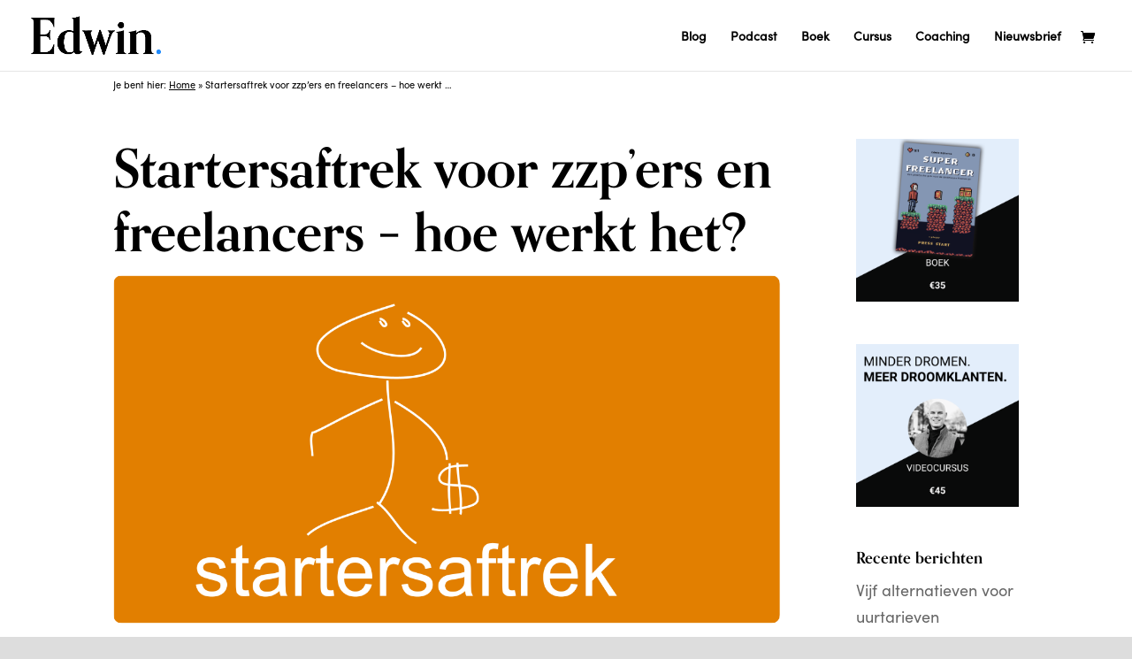

--- FILE ---
content_type: text/css
request_url: https://edwin.nl/wp-content/plugins/woocommerce-moneybird//assets/css/wmb-woo.css?ver=1.1.0
body_size: -57
content:
.wmb-download-icon {
  -webkit-box-shadow: none !important;
}

.wmb-download-icon:before {
  display: inline-block;
  font: normal normal normal 14px/1 FontAwesome;
  font-size: inherit;
  text-rendering: auto;
  content: "\f0f6";
  line-height: 1.618;
  margin-left: 0.5407911001em;
  width: 1.41575em;
  text-align: right;
  opacity: 1;
}

.wmb-download-row-hidden {
  display: none;
}

.wmb-download-row-show {
  display: table-row;
}


--- FILE ---
content_type: text/css
request_url: https://edwin.nl/wp-content/themes/edwin/style.css?ver=4.27.5
body_size: -81
content:
/*
 Theme Name:   Edwin
 Theme URI:    http://www.roadbearstudios.com
 Description:  Divi Child theme
 Author:       Roadbearstudios
 Author URI:   https://www.roadbearstudios.com
 Template:     Divi
 Version:      1.0.11
 License:      GNU General Public License v2 or later
 License URI:  http://www.gnu.org/licenses/gpl-2.0.html
*/

@import 'css/main.css';


--- FILE ---
content_type: text/css
request_url: https://edwin.nl/wp-content/themes/edwin/css/main.css
body_size: 2302
content:
@import"https://use.typekit.net/tsu6mws.css";@import"https://use.typekit.net/tsu6mws.css";body{font-family:sofia-pro,sans-serif;font-weight:400;font-style:normal;font-size:18px !important}h1,h2,h3,h4{font-family:orpheuspro,sans-serif;font-weight:700;font-style:normal;line-height:1.2em}h1,.et_pb_title_container h1{font-size:60px}h2,.et_pb_title_container h2{font-size:30px}h3,.et_pb_title_container h3{font-size:24px}h4,.et_pb_title_container h4{font-size:20px}.more-button{background:#208afb !important;color:#fff !important;display:inline-block;padding:5px 15px;margin-top:10px;border:1px solid #208afb;font-size:16px !important;font-weight:normal !important;line-height:30px;border-radius:5px;font-family:sofia-pro,sans-serif;font-weight:400;font-style:normal;font-size:18px !important}.more-button:hover{background:#fff !important;color:#208afb !important;cursor:pointer}.more-button a{color:#fff !important}.more-button a:hover{color:#208afb !important}.more-button-secondary,.comment-reply-link{background:#fff !important;color:#208afb !important;display:inline-block;padding:5px 15px;margin-top:10px;border:1px solid #208afb;font-size:16px !important;font-weight:normal !important;line-height:30px;border-radius:5px;font-family:sofia-pro,sans-serif;font-weight:400;font-style:normal;font-size:18px !important}.more-button-secondary:hover,.comment-reply-link:hover{background:#208afb !important;color:#fff !important;cursor:pointer}.more-button-secondary a,.comment-reply-link a{color:#208afb !important}.more-button-secondary a:hover,.comment-reply-link a:hover{color:#fff !important}.usp-list ul{list-style-type:none;margin:0;padding:0 !important}.usp-list ul li{list-style-type:none;background:url("../img/check.png") no-repeat left top;padding-left:42px;margin:25px 0}body#tinymce{max-width:1100px;font-family:sofia-pro,sans-serif;font-weight:400;font-style:normal;font-size:18px !important;font-size:16px;color:#000}body#tinymce h2,body#tinymce h3,body#tinymce h4{font-family:orpheuspro,sans-serif;font-weight:700;font-style:normal;margin:0 !important}body#tinymce p{margin:0 !important;font-family:sofia-pro,sans-serif;font-weight:400;font-style:normal;font-size:18px !important}body#tinymce a{color:#208afb;text-decoration:underline !important}body#tinymce a:hover{text-decoration:none !important}.et_pb_row,.et_fullwidth_nav #main-header .container{max-width:1600px !important}.home #main-header #top-menu li.current-menu-ancestor>a,.home #main-header #top-menu li.current-menu-item>a,.home #main-header #top-menu li.current_page_item>a{color:#208afb !important}.home #main-header .logo_container a{opacity:0;height:0;-webkit-transition:all .4s ease-in-out;-moz-transition:all .4s ease-in-out;transition:all .4s ease-in-out}.home #page-container{padding-top:0 !important}.home #main-header.et-fixed-header{background-color:#fff !important}.home #main-header.et-fixed-header #top-menu a,.home #main-header.et-fixed-header #et_search_icon::before,.home #main-header.et-fixed-header #et_top_search .et-search-form input,.home #main-header.et-fixed-header .et_search_form_container input,.home #main-header.et-fixed-header .et_close_search_field::after,.home #main-header.et-fixed-header #et-top-navigation .et-cart-info{color:#000 !important}.home #main-header.et-fixed-header .logo_container a{opacity:1;height:auto}.home .rounded-product-price{bottom:50px !important;left:80px !important}.home .rounded-product-price .amount{font-size:24px !important;padding:65px 20px !important}body #page-container .et_pb_section .et_pb_wc_cart_totals_0_tb_body a.checkout-button,body #page-container .et_pb_section button#place_order{color:#fff !important;border-width:0px !important;border-radius:5px;background-color:#18bca1;padding:1em !important;margin-bottom:0px;-webkit-transition:all .4s ease-in-out;-moz-transition:all .4s ease-in-out;transition:all .4s ease-in-out}body #page-container .et_pb_section .et_pb_wc_cart_totals_0_tb_body a.checkout-button:hover,body #page-container .et_pb_section button#place_order:hover{background-color:#119e86 !important;color:#fff !important}#breadcrumbs-wrap{z-index:1000;margin:0 10%;position:absolute}#breadcrumbs-wrap::before{content:" ";background-color:#fff;height:30px;position:absolute;right:100%;top:0;width:2000px}#breadcrumbs-wrap #breadcrumbs{background-color:#fff;float:left;height:30px;line-height:30px;margin-bottom:0;max-width:calc(100% - 10px);overflow:hidden;padding:0 5px 0 0;text-overflow:ellipsis;white-space:nowrap;color:#000;font-family:sofia-pro,sans-serif;font-weight:400;font-style:normal;font-size:18px !important;font-size:11px !important}#breadcrumbs-wrap #breadcrumbs span a{color:#000;text-decoration:underline}#breadcrumbs-wrap #breadcrumbs span a:hover{text-decoration:none}#breadcrumbs-wrap::after{border-color:#fff;border-style:solid;border-width:15px 5px;float:left;height:0;width:0;content:" "}.woocommerce-cart #breadcrumbs-wrap,.woocommerce-page #breadcrumbs-wrap{display:none;visibility:hidden}body p a,.more-link,.et_pb_posts_nav a{text-decoration:underline !important}body p a:hover,.more-link:hover,.et_pb_posts_nav a:hover{text-decoration:none !important}a.button{text-decoration:none !important}.button-row .et_pb_button_module_wrapper{display:inline-block}#bloglist article{margin-bottom:20px}#bloglist article .entry-title a:after{content:"lees meer »";font-family:sofia-pro,sans-serif;font-weight:400;font-style:normal;font-size:18px !important;font-size:16px;color:#208afb;text-decoration:underline;margin-left:10px}#bloglist article .entry-title a:hover:after{text-decoration:none !important}#bloglist article .entry-title:hover{background:#e9e9e9;border-radius:5px}#bloglist article .entry-title,#bloglist article .post-content{display:inline-block}.blog #left-area article,.archive #left-area article{overflow:auto}.blog #left-area article>a,.archive #left-area article>a{float:left;width:40%;max-width:40%;margin-right:20px;margin-bottom:10px;margin-top:10px;background:#fff;overflow:hidden;text-align:center}.blog #left-area article>a img,.archive #left-area article>a img{width:auto}.blog #left-area article .post-meta,.archive #left-area article .post-meta{padding:0;margin:0}#single-blog-items .et_pb_title_container{-webkit-box-flex:1;-ms-flex:1 0 auto;flex:1 0 auto;display:-webkit-box;display:-ms-flexbox;display:flex;-webkit-box-orient:vertical;-webkit-box-direction:reverse;-ms-flex-direction:column-reverse;flex-direction:column-reverse}#single-blog-items .et_pb_title_featured_container img{border-radius:10px}.single-product.et_monarch .et_pb_section_0>.et_pb_row:first-child{padding:0 !important}.single-product.et_monarch .et_social_inline_top{position:absolute;right:-10%;bottom:-60px;width:180px}.rounded-product-price{position:absolute;bottom:0;right:0}.rounded-product-price p{max-width:200px;max-height:200px}.rounded-product-price .amount{color:#fff !important;background:#208afb;font-weight:bold;font-size:40px;line-height:10%;display:inline-block;border-radius:50%;text-align:center;padding:45% 20px;-webkit-transform:rotate(-10deg);-ms-transform:rotate(-10deg);transform:rotate(-10deg);-webkit-box-shadow:0px 40px 80px 0px rgba(184,184,184,.3);box-shadow:0px 40px 80px 0px rgba(184,184,184,.3)}.woocommerce div.product div.images .woocommerce-product-gallery__wrapper .zoomImg{background:transparent !important;cursor:pointer !important}.et_monarch .et_social_1col li{clear:none}.woocommerce-billing-fields,.woocommerce-shipping-fields,.woocommerce-additional-fields,.woocommerce-checkout-review-order{background:#fff;border-radius:20px;padding:20px 10px;margin-bottom:20px;box-shadow:0px 1px 10px -4px #999}.wpcf7-submit{float:right}.wpcf7-submit:hover{color:#fff}.et_pb_contact p input[type=checkbox]{width:auto}input.wpcf7-text:focus,textarea.wpcf7-textarea:focus{border-color:#2d3940;color:#3e3e3e}#main-footer span.icon_heart::before{content:"";position:relative;font-family:"ETmodules"}.grecaptcha-badge{visibility:hidden !important}.page-contact .grecaptcha-badge{visibility:visible !important}.et_pb_newsletter_form .et_pb_newsletter_result{text-align:left}.et_pb_newsletter_form .et_pb_newsletter_button{text-decoration:none !important;display:inline !important}body.woocommerce-checkout .et_pb_row .et_pb_column_empty{display:none !important;visibility:hidden !important}.woocommerce table.variations{background:#fff;box-shadow:1px 1px 9px #999;border-radius:5px}.woocommerce table.variations th,.woocommerce table.variations td{padding:10px 10px 10px 20px !important}body.woocommerce div.product form.cart table.variations td{padding-top:10px !important}body.woocommerce div.product form.cart table.variations td:last-child{padding-right:10px !important}.et_pb_wc_add_to_cart form.cart table.variations td.value span::after{right:20px !important}.woocommerce div.product form.cart .variations th{line-height:1.5em !important}.et_bloom_header_outer{display:none;visibility:hidden}.et_bloom .et_bloom_inline_form{margin:0 !important}.et_bloom .et_bloom_form_container .et_bloom_form_container_wrapper .et_bloom_form_content{padding:0;background:#000 !important}.et_bloom .et_bloom_form_container .et_bloom_form_container_wrapper .et_bloom_form_content button{float:left;width:auto;padding:14px 20px 10px !important}.et_bloom .et_bloom_form_container .et_bloom_form_container_wrapper .et_bloom_form_content button span{font-family:sofia-pro,sans-serif;font-weight:normal !important;font-size:18px !important;letter-spacing:0px !important}.et_bloom .et_bloom_form_container .et_bloom_form_container_wrapper .et_bloom_form_content .et_bloom_popup_input input{padding:15px 10px !important}#nieuwsbrief-pagina .et_bloom_form_container .et_bloom_form_container_wrapper .et_bloom_form_content{padding:20px;background:#208afb !important}#nieuwsbrief-pagina .et_bloom_form_container .et_bloom_form_container_wrapper .et_bloom_form_content button{background:#efefef !important}#nieuwsbrief-pagina .et_bloom_form_container .et_bloom_form_container_wrapper .et_bloom_form_content button span.et_bloom_button_text{color:#333 !important}@media all and (min-width: 1445px){.product-template-default .product .rounded-product-price p{max-width:300px;max-height:300px}.product-template-default .product .rounded-product-price .amount{font-size:60px}}@media all and (min-width: 1100px){.single-post.et_monarch .et_pb_section .et_social_inline_top{margin-top:0;margin-bottom:30px;position:absolute;left:-80px;height:100%}.single-post.et_monarch .et_pb_section .et_social_inline_top .et_social_networks{position:sticky !important;top:135px}.single-post.et_monarch .et_pb_section .et_social_inline_top .et_social_networks li{clear:both}.single-post.et_monarch .et_pb_section .et_social_inline_bottom{display:none;visibility:hidden}.home-intro-columns .et_pb_row .et_pb_column_1_4{width:18% !important}.home-intro-columns .et_pb_row .et_pb_column_1_4:last-child{width:32% !important}}@media all and (min-width: 981px)and (max-width: 1100px){.home-top-columns .button-row .et_pb_column:first-child{padding:4% !important}.home-intro-columns .et_pb_row .et_pb_slide_description,.home-intro-columns .et_pb_row .et_pb_slider_fullwidth_off .et_pb_slide_description{padding:26% 8% !important}}@media all and (max-width: 980px){.et_pb_slides .et_pb_slide_description .et_pb_slide_title{font-weight:bold !important}.home-intro-columns .et_pb_row .et_pb_column_1_4{width:40% !important}.home-intro-columns .et_pb_row .et_pb_column_1_4:last-child{width:60% !important}}@media all and (min-width: 768px)and (max-width: 980px){h1,.et_pb_title_container h1{font-size:42px}h2,.et_pb_title_container h2{font-size:38px}h3,.et_pb_title_container h3{font-size:34px}h4,.et_pb_title_container h4{font-size:30px}}@media all and (max-width: 767px){h1,.et_pb_title_container h1{font-size:32px}h2,.et_pb_title_container h2,.et_pb_post h2{font-size:28px}h3,.et_pb_title_container h3{font-size:24px}h4,.et_pb_title_container h4{font-size:20px}.container{width:90% !important}.home-intro-columns .et_pb_row .et_pb_column_1_4{width:50% !important}.home-intro-columns .et_pb_row .et_pb_column_1_4 .et_pb_image_1{width:100% !important}.home-intro-columns .et_pb_row .et_pb_column_1_4:last-child{width:50% !important}}@media all and (max-width: 479px){.home-intro-columns .et_pb_row .et_pb_column_1_4{width:100% !important}.home-intro-columns .et_pb_row .et_pb_column_1_4:last-child{width:100% !important}.home-intro-columns .et_pb_row .et_pb_column_1_4:last-child .et_pb_text{padding-top:0 !important}}/*# sourceMappingURL=main.css.map */
